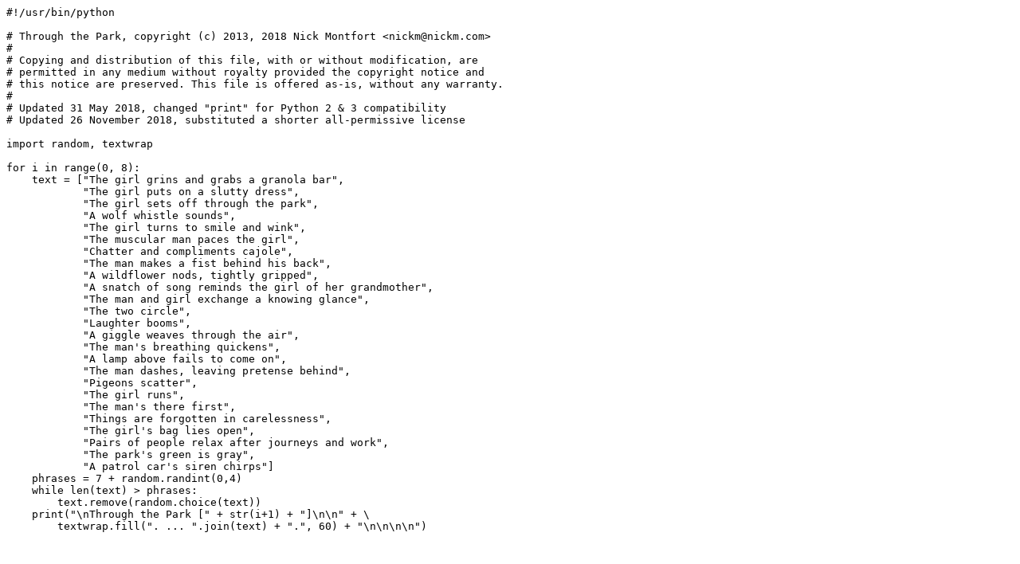

--- FILE ---
content_type: text/x-python;charset="utf-8"
request_url: https://nickm.com/code/through_the_park.py
body_size: 1897
content:
#!/usr/bin/python

# Through the Park, copyright (c) 2013, 2018 Nick Montfort <nickm@nickm.com>
#
# Copying and distribution of this file, with or without modification, are
# permitted in any medium without royalty provided the copyright notice and
# this notice are preserved. This file is offered as-is, without any warranty.
#
# Updated 31 May 2018, changed "print" for Python 2 & 3 compatibility
# Updated 26 November 2018, substituted a shorter all-permissive license

import random, textwrap

for i in range(0, 8):
    text = ["The girl grins and grabs a granola bar",
            "The girl puts on a slutty dress",
            "The girl sets off through the park",
            "A wolf whistle sounds",
            "The girl turns to smile and wink",
            "The muscular man paces the girl",
            "Chatter and compliments cajole",
            "The man makes a fist behind his back",
            "A wildflower nods, tightly gripped",
            "A snatch of song reminds the girl of her grandmother",
            "The man and girl exchange a knowing glance",
            "The two circle",
            "Laughter booms",
            "A giggle weaves through the air",
            "The man's breathing quickens",
            "A lamp above fails to come on",
            "The man dashes, leaving pretense behind",
            "Pigeons scatter",
            "The girl runs",
            "The man's there first",
            "Things are forgotten in carelessness",
            "The girl's bag lies open",
            "Pairs of people relax after journeys and work",
            "The park's green is gray",
            "A patrol car's siren chirps"]
    phrases = 7 + random.randint(0,4)
    while len(text) > phrases:
        text.remove(random.choice(text))
    print("\nThrough the Park [" + str(i+1) + "]\n\n" + \
        textwrap.fill(". ... ".join(text) + ".", 60) + "\n\n\n\n")
